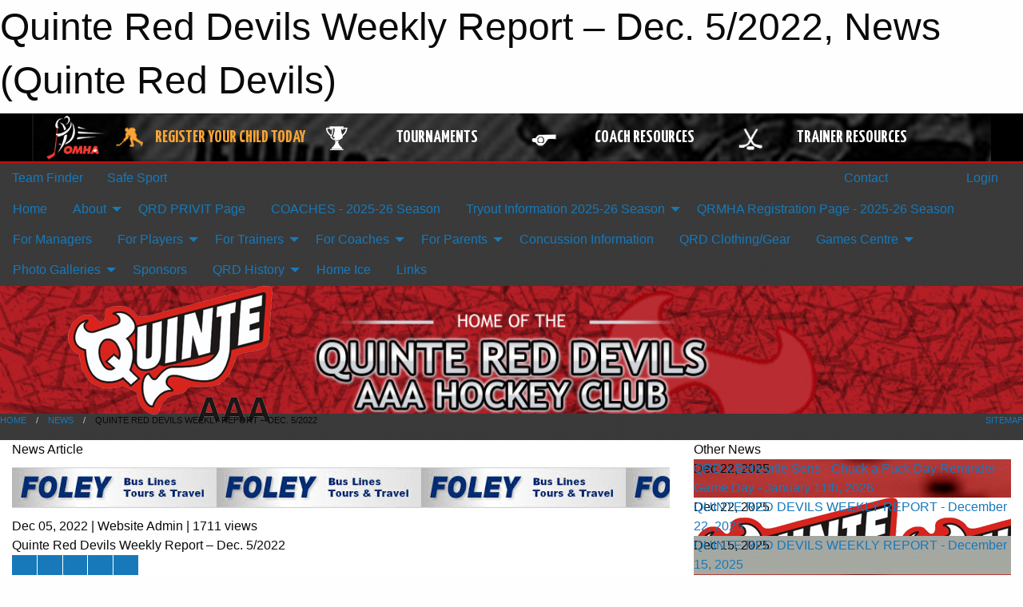

--- FILE ---
content_type: text/html; charset=utf-8
request_url: https://quintedevils.com/Articles/5053/Quinte_Red_Devils_Weekly_Report_%E2%80%93_Dec_5_2022/
body_size: 17782
content:


<!DOCTYPE html>

<html class="no-js" lang="en">
<head><meta charset="utf-8" /><meta http-equiv="x-ua-compatible" content="ie=edge" /><meta name="viewport" content="width=device-width, initial-scale=1.0" /><link rel="preconnect" href="https://cdnjs.cloudflare.com" /><link rel="dns-prefetch" href="https://cdnjs.cloudflare.com" /><link rel="preconnect" href="https://fonts.gstatic.com" /><link rel="dns-prefetch" href="https://fonts.gstatic.com" /><title>
	News > Quinte Red Devils Weekly Report – Dec. 5/2022 (Quinte Red Devils)
</title><link rel="stylesheet" href="https://fonts.googleapis.com/css2?family=Oswald&amp;family=Roboto&amp;family=Passion+One:wght@700&amp;display=swap" />

    <!-- Compressed CSS -->
    <link rel="stylesheet" href="https://cdnjs.cloudflare.com/ajax/libs/foundation/6.7.5/css/foundation.min.css" /><link rel="stylesheet" href="https://cdnjs.cloudflare.com/ajax/libs/motion-ui/2.0.3/motion-ui.css" />

    <!--load all styles -->
    
  <meta name="keywords" content="Sportsheadz,Sports,Website,Minor,Premium,Scheduling" /><meta name="description" content="quintedevils.com powered by MBSportsWeb" />
    <meta property="og:title" content="Quinte Red Devils Weekly Report – Dec. 5/2022" />
    <meta property="og:type" content="article" />
    <meta property="og:site_name" content="quintedevils.com" />
    <meta property="og:image" content="https://quintedevils.com/public/images/common/galleries/2190/foley_bus_lines.jpg" />
    <meta property="og:image:width" content="300" />
    <meta property="og:image:height" content="300" />
    <meta property="og:description" content="Here is the weekly report for the week ending Sunday Dec 4...
" />
    <meta property="og:url" content="https://quintedevils.com/Articles/5053/Quinte_Red_Devils_Weekly_Report_–_Dec_5_2022/" />




<link rel="stylesheet" href="/assets/responsive/css/networks/omha.min.css">
<link href='//fonts.googleapis.com/css?family=Yanone+Kaffeesatz:700|Open+Sans:800italic' rel='stylesheet' type='text/css'>

<style type="text/css" media="print">
    #omha_banner {
        display: none;
    }
</style>

<style type="text/css">
 body { --D-color-rgb-primary: 0,0,0; --D-color-rgb-secondary: 153,153,153; --D-color-rgb-link: 0,0,0; --D-color-rgb-link-hover: 153,153,153; --D-color-rgb-content-link: 0,0,0; --D-color-rgb-content-link-hover: 153,153,153 }  body { --D-fonts-main: 'Roboto', sans-serif }  body { --D-fonts-headings: 'Oswald', sans-serif }  body { --D-fonts-bold: 'Passion One', cursive }  body { --D-wrapper-max-width: 1200px } @media screen and (min-width: 40em) {  .sitecontainer { background-color: rgba(51,51,51,1.0); background-image: url('/domains/quintedevils.com/bg_content.png') } }  .sitecontainer main .wrapper { background-color: rgba(255,255,255,1); }  .bottom-drawer .content { background-color: rgba(255,255,255,1); } #wid7 .row-masthead { background-image: url('/domains/quintedevils.com/bg_header.png'); background-repeat: no-repeat; background-size: cover; height: 160px }
</style>
<link href="/Domains/quintedevils.com/favicon.ico" rel="shortcut icon" /><link href="/assets/responsive/css/public.min.css?v=2025.07.27" type="text/css" rel="stylesheet" media="screen" /><link href="/Utils/Styles.aspx?Mode=Responsive&amp;Version=2024.04.15.20.00.00" type="text/css" rel="stylesheet" media="screen" /><script>var clicky_site_ids = clicky_site_ids || []; clicky_site_ids.push(100853804); var clicky_custom = {};</script>
<script async src="//static.getclicky.com/js"></script>
<script async src="//static.getclicky.com/inc/javascript/video/youtube.js"></script>
</head>
<body>
    
    
  <h1 class="hidden">Quinte Red Devils Weekly Report – Dec. 5/2022, News (Quinte Red Devils)</h1>

    <form method="post" action="/Articles/5053/Quinte_Red_Devils_Weekly_Report_%E2%80%93_Dec_5_2022/" id="frmMain">
<div class="aspNetHidden">
<input type="hidden" name="tlrk_ssm_TSSM" id="tlrk_ssm_TSSM" value="" />
<input type="hidden" name="tlrk_sm_TSM" id="tlrk_sm_TSM" value="" />
<input type="hidden" name="__EVENTTARGET" id="__EVENTTARGET" value="" />
<input type="hidden" name="__EVENTARGUMENT" id="__EVENTARGUMENT" value="" />
<input type="hidden" name="__VIEWSTATE" id="__VIEWSTATE" value="kcrUGh+lI7+DKdAoi6ONoGbpN8XuVUAquW6vILjLQgl9wIMPk9SJufNB9GFLUMsLU0tgC+BtMw8vk/9fB6jyMTWtQMLdLopi5uQwiTP6669VXeDcHdclk6A7xYNPsBoHhuuI6l052Vhb/e87lZ6moWLoDXNzjDopbzXY/ZQ3r/RW76LevYp2mo7SvNbsUjcMNDmFTvTqnX9NJ7wKVuAvqY3ri5OJYBRvW8Bq6/[base64]/oqAa/K90rQpeXSox/0ycaWoRn+jGGUb6SKhxa/DHGmiW0nJEbmLYeAsSwLe/Y6pMC8js5ULWnpvHzVWGsn4QQRy2d5UMIyFQBMHbRbYF/SqsuIku37Fs1VlvAGhhJkuA==" />
</div>

<script type="text/javascript">
//<![CDATA[
var theForm = document.forms['frmMain'];
if (!theForm) {
    theForm = document.frmMain;
}
function __doPostBack(eventTarget, eventArgument) {
    if (!theForm.onsubmit || (theForm.onsubmit() != false)) {
        theForm.__EVENTTARGET.value = eventTarget;
        theForm.__EVENTARGUMENT.value = eventArgument;
        theForm.submit();
    }
}
//]]>
</script>


<script src="/WebResource.axd?d=pynGkmcFUV13He1Qd6_TZBUwm94pXZCwfhAL14Yftj3QrLY3Le11KoD_M2KckzVkwXtyEf3S8hvOv1xOV6XBvA2&amp;t=638901397900000000" type="text/javascript"></script>


<script src="https://ajax.aspnetcdn.com/ajax/4.5.2/1/MicrosoftAjax.js" type="text/javascript"></script>
<script src="https://ajax.aspnetcdn.com/ajax/4.5.2/1/MicrosoftAjaxWebForms.js" type="text/javascript"></script>
<script src="/assets/core/js/web/web.min.js?v=2025.07.27" type="text/javascript"></script>
<script src="https://d2i2wahzwrm1n5.cloudfront.net/ajaxz/2025.2.609/Common/Core.js" type="text/javascript"></script>
<script src="https://d2i2wahzwrm1n5.cloudfront.net/ajaxz/2025.2.609/Ajax/Ajax.js" type="text/javascript"></script>
<div class="aspNetHidden">

	<input type="hidden" name="__VIEWSTATEGENERATOR" id="__VIEWSTATEGENERATOR" value="CA0B0334" />
	<input type="hidden" name="__EVENTVALIDATION" id="__EVENTVALIDATION" value="4jO44a4q2b9H8wH8TX83BLRFDXUP0zzSp9ylACyOImY3FRQBS5AODfFtLp2QzqopQD3MqTAQqOdQhhd4vuHiq/XDPIaG/Bf82zkLtRKhJO1bXOT3l2Y4Zdtcsu1Ix3XC" />
</div>
        <script type="text/javascript">
//<![CDATA[
Sys.WebForms.PageRequestManager._initialize('ctl00$tlrk_sm', 'frmMain', ['tctl00$tlrk_ramSU','tlrk_ramSU'], [], [], 90, 'ctl00');
//]]>
</script>

        <!-- 2025.2.609.462 --><div id="tlrk_ramSU">
	<span id="tlrk_ram" style="display:none;"></span>
</div>
        




<div id="omha_banner" style="position:relative; z-index: 1000;">
    <div class="grid-container">
        <div class="grid-x align-middle">
            <div class="cell shrink">
                <a href="http://www.omha.net/" target="_blank" title="Link to OMHA Website" rel="noopener">
                    <img src="//mbswcdn.com/img/omha/network_omha_logo.png" class="omha-logo" alt="OMHA Logo" />
                </a>
            </div>
            <div class="cell auto text-center hide-for-large">
                <button class="dropdown button hollow secondary" style="margin: 0;" type="button" data-open="omha_network_modal">OMHA Digital Network</button>
            </div>
            <div class="cell auto show-for-large">
                <div class="grid-x align-middle align-justify omha-links">
                    <div class="cell auto omha-hover omha-link text-center"><a class="" href="/Register/" target="" rel="noopener" title="Register Your Child Today"><div class="grid-x align-middle"><div class="cell shrink icon"><img src="https://omhaoffice.com/public/images/common/pages/NetworkBanner/hockey_player_yellow.png" alt="Icon for Register Your Child Today" /></div><div class="cell auto text-center"><span style="color: #F9A435;">Register Your Child Today</span></div></div></a></div><div class="cell auto omha-hover omha-link text-center"><a class="" href="https://www.omha.net/findatournament?utm_source=OMHA_Network&utm_medium=rss&utm_campaign=Tournaments" target="_blank" rel="noopener" title="Tournaments"><div class="grid-x align-middle"><div class="cell shrink icon"><img src="https://omhaoffice.com/public/images/common/pages/NetworkBanner/network_tournaments.png" alt="Icon for Tournaments" /></div><div class="cell auto text-center">Tournaments</div></div></a></div><div class="cell auto omha-hover omha-link text-center"><a class="" href="https://www.omha.net/coach?utm_source=OMHA_Network&utm_medium=rss&utm_campaign=Coaches" target="_blank" rel="noopener" title="Coach Resources"><div class="grid-x align-middle"><div class="cell shrink icon"><img src="https://omhaoffice.com/public/images/common/pages/NetworkBanner/network_coach_resources.png" alt="Icon for Coach Resources" /></div><div class="cell auto text-center">Coach Resources</div></div></a></div><div class="cell auto omha-hover omha-link text-center"><a class="" href="https://www.omha.net/trainer?utm_source=OMHA_Network&utm_medium=rss&utm_campaign=Trainers" target="_blank" rel="noopener" title="Trainer Resources"><div class="grid-x align-middle"><div class="cell shrink icon"><img src="https://omhaoffice.com/public/images/common/pages/NetworkBanner/network_clinics.png" alt="Icon for Trainer Resources" /></div><div class="cell auto text-center">Trainer Resources</div></div></a></div>
                </div>
            </div>
            <div class="cell shrink">
                <div class="grid-x small-up-4 large-up-2 text-center social-icons">
                    <div class="cell shrink"><a href="https://www.facebook.com/OntarioMinorHockey" target="_blank" rel="noopener"><i class="fab fa-facebook-square" title="OMHA Facebook Page"></i></a></div>
                    <div class="cell shrink"><a href="https://x.com/HometownHockey" target="_blank" rel="noopener"><i class="fab fa-square-x-twitter" title="OMHA X Account"></i></a></div>
                    <div class="cell shrink"><a href="https://www.youtube.com/user/OntarioMinorHockey" target="_blank" rel="noopener"><i class="fab fa-youtube-square" title="OMHA YouTube Channel"></i></a></div>
                    <div class="cell shrink"><a href="https://instagram.com/ontariominorhockey" target="_blank" rel="noopener"><i class="fab fa-instagram-square" title="OMHA Instagram Page"></i></a></div>
                </div>
            </div>
        </div>
    </div>
    <div class="large reveal" id="omha_network_modal" data-reveal data-v-offset="0">
        <h3 class="h3">
            <img src="//mbswcdn.com/img/omha/network_omha_logo.png" class="omha-logo" alt="OMHA Logo" />
            OMHA Digital Network
        </h3>
        <div class="stacked-for-small button-group hollow secondary expanded"><a class=" button modal-link" href="/Register/" target="" rel="noopener" title="Register Your Child Today"><img src="https://omhaoffice.com/public/images/common/pages/NetworkBanner/hockey_player_yellow.png" alt="Icon for Register Your Child Today" /><span style="color: #F9A435;">Register Your Child Today</span></a><a class=" button modal-link" href="https://www.omha.net/findatournament?utm_source=OMHA_Network&utm_medium=rss&utm_campaign=Tournaments" target="_blank" rel="noopener" title="Tournaments"><img src="https://omhaoffice.com/public/images/common/pages/NetworkBanner/network_tournaments.png" alt="Icon for Tournaments" />Tournaments</a><a class=" button modal-link" href="https://www.omha.net/coach?utm_source=OMHA_Network&utm_medium=rss&utm_campaign=Coaches" target="_blank" rel="noopener" title="Coach Resources"><img src="https://omhaoffice.com/public/images/common/pages/NetworkBanner/network_coach_resources.png" alt="Icon for Coach Resources" />Coach Resources</a><a class=" button modal-link" href="https://www.omha.net/trainer?utm_source=OMHA_Network&utm_medium=rss&utm_campaign=Trainers" target="_blank" rel="noopener" title="Trainer Resources"><img src="https://omhaoffice.com/public/images/common/pages/NetworkBanner/network_clinics.png" alt="Icon for Trainer Resources" />Trainer Resources</a></div>
        <button class="close-button" data-close aria-label="Close modal" type="button">
            <span aria-hidden="true">&times;</span>
        </button>
    </div>
</div>





        
  <div class="sitecontainer"><div id="row4" class="row-outer  not-editable"><div class="row-inner"><div id="wid5"><div class="outer-top-bar"><div class="wrapper row-top-bar"><div class="grid-x grid-padding-x align-middle"><div class="cell shrink show-for-small-only"><div class="cell small-6" data-responsive-toggle="top_bar_links" data-hide-for="medium"><button title="Toggle Top Bar Links" class="menu-icon" type="button" data-toggle></button></div></div><div class="cell shrink"><a href="/Seasons/Current/">Team Finder</a></div><div class="cell shrink"><a href="/SafeSport/">Safe Sport</a></div><div class="cell shrink"><div class="grid-x grid-margin-x"><div class="cell auto"><a href="https://www.twitter.com/QuinteRedDevil" target="_blank" rel="noopener"><i class="fab fa-x-twitter" title="Twitter"></i></a></div></div></div><div class="cell auto show-for-medium"><ul class="menu align-right"><li><a href="/Contact/"><i class="fas fa-address-book" title="Contacts"></i>&nbsp;Contact</a></li><li><a href="/Search/"><i class="fas fa-search" title="Search"></i><span class="hide-for-medium">&nbsp;Search</span></a></li></ul></div><div class="cell auto medium-shrink text-right"><ul class="dropdown menu align-right" data-dropdown-menu><li><a href="/Account/Login/?ReturnUrl=%2fArticles%2f5053%2fQuinte_Red_Devils_Weekly_Report_%25E2%2580%2593_Dec_5_2022%2f" rel="nofollow"><i class="fas fa-sign-in-alt"></i>&nbsp;Login</a></li></ul></div></div><div id="top_bar_links" class="hide-for-medium" style="display:none;"><ul class="vertical menu"><li><a href="/Contact/"><i class="fas fa-address-book" title="Contacts"></i>&nbsp;Contact</a></li><li><a href="/Search/"><i class="fas fa-search" title="Search"></i><span class="hide-for-medium">&nbsp;Search</span></a></li></ul></div></div></div>
</div></div></div><header id="header" class="hide-for-print"><div id="row10" class="row-outer  not-editable"><div class="row-inner wrapper"><div id="wid11">
</div></div></div><div id="row6" class="row-outer  not-editable"><div class="row-inner wrapper"><div id="wid8">
        <div class="cMain_ctl14-row-menu row-menu org-menu">
            
            <div class="grid-x align-middle">
                
                <nav class="cell auto">
                    <div class="title-bar" data-responsive-toggle="cMain_ctl14_menu" data-hide-for="large">
                        <div class="title-bar-left">
                            
                            <ul class="horizontal menu">
                                
                                <li><a href="/">Home</a></li>
                                
                                <li><a href="/Seasons/Current/">Team Finder</a></li>
                                
                            </ul>
                            
                        </div>
                        <div class="title-bar-right">
                            <div class="title-bar-title" data-toggle="cMain_ctl14_menu">Organization Menu&nbsp;<i class="fas fa-bars"></i></div>
                        </div>
                    </div>
                    <ul id="cMain_ctl14_menu" style="display: none;" class="vertical large-horizontal menu " data-responsive-menu="drilldown large-dropdown" data-back-button='<li class="js-drilldown-back"><a class="sh-menu-back"></a></li>'>
                        <li class="hover-nonfunction"><a href="/">Home</a></li><li class="hover-nonfunction"><a>About</a><ul class="menu vertical nested"><li class="hover-nonfunction"><a href="/Pages/1042/Mission_and_Vision/">Mission &amp; Vision</a></li><li class="hover-nonfunction"><a href="/Staff/1043/">Board of Directors &amp; Staff</a></li><li class="hover-nonfunction"><a href="/Contact/1045/">Contact Us</a></li><li class="hover-nonfunction"><a href="/Pages/1278/Important_Documents/">Important Documents</a></li><li class="hover-nonfunction"><a href="/Pages/1154/QRMHA_Constitution/">QRMHA Constitution</a></li><li class="hover-nonfunction"><a href="/Pages/3313/QRMHA_Rules_and_Regulations/">QRMHA Rules and Regulations</a></li><li class="hover-nonfunction"><a href="/Pages/5413/QRMHA_Complaint_Form_/">QRMHA Complaint Form </a></li><li class="hover-nonfunction"><a href="/Pages/6265/Meeting_Minutes/">Meeting Minutes</a></li></ul></li><li class="hover-nonfunction"><a href="/Pages/5240/QRD_PRIVIT_Page/">QRD PRIVIT Page</a></li><li class="hover-nonfunction"><a href="/Pages/6107/COACHES_-_2025-26_Season/">COACHES - 2025-26 Season</a></li><li class="hover-nonfunction"><a>Tryout Information 2025-26 Season</a><ul class="menu vertical nested"><li class="hover-nonfunction"><a href="/Pages/6108/Tryout_Information_2025-26_Season/">Tryout Information 2025-26 Season</a></li><li class="hover-nonfunction"><a href="/Pages/6236/Tryout_Registration_Page_-_2025-26_Season/">Tryout Registration Page - 2025-26 Season</a></li><li class="hover-nonfunction"><a href="/Pages/6196/Prep_Skate_Schedule/">Prep Skate Schedule</a></li><li class="hover-nonfunction"><a href="/Pages/6231/Prep_Skate_Registration_2025-26/">Prep Skate Registration 2025-26</a></li><li class="hover-nonfunction"><a href="/Pages/6133/Tryout_Schedule/">Tryout Schedule</a></li></ul></li><li class="hover-nonfunction"><a href="/Pages/6239/QRMHA_Registration_Page_-_2025-26_Season/">QRMHA Registration Page - 2025-26 Season</a></li><li class="hover-nonfunction"><a href="/Pages/4337/For_Managers/">For Managers</a></li><li class="hover-nonfunction"><a>For Players</a><ul class="menu vertical nested"><li class="hover-nonfunction"><a href="/Pages/1741/For_Players/">For Players</a></li><li class="hover-nonfunction"><a href="/Pages/3919/Mental_Health_Resources/">Mental Health Resources</a></li><li class="hover-nonfunction"><a href="/Pages/1272/Skill_Development/">Skill Development</a></li></ul></li><li class="hover-nonfunction"><a>For Trainers</a><ul class="menu vertical nested"><li class="hover-nonfunction"><a href="/Pages/2007/For_Trainers/">For Trainers</a></li><li class="hover-nonfunction"><a href="/Pages/2183/Trainer_Forms/">Trainer Forms</a></li></ul></li><li class="hover-nonfunction"><a>For Coaches</a><ul class="menu vertical nested"><li class="hover-nonfunction"><a href="/Pages/2738/For_Coaches/">For Coaches</a></li><li class="hover-nonfunction"><a href="/Pages/4265/Coaches_-_2025-26_Season_/">Coaches - 2025-26 Season </a></li><li class="hover-nonfunction"><a href="/Pages/5537/Coach_Qualification_Requirements_2024-25/">Coach Qualification Requirements 2024-25</a></li></ul></li><li class="hover-nonfunction"><a>For Parents </a><ul class="menu vertical nested"><li class="hover-nonfunction"><a href="/Pages/5239/For_Parents_/">For Parents </a></li><li class="hover-nonfunction"><a href="/Pages/2832/Lessons_From_Behind_the_Glass_-_Allyson_Tufts/">Lessons From Behind the Glass - Allyson Tufts</a></li></ul></li><li class="hover-nonfunction"><a href="/Pages/1742/Concussion_Information/">Concussion Information</a></li><li class="hover-nonfunction"><a href="/Pages/3055/QRD_Clothing_Gear/">QRD Clothing/Gear</a></li><li class="hover-nonfunction"><a>Games Centre</a><ul class="menu vertical nested"><li class="hover-nonfunction"><a href="/Schedule/">Schedule &amp; Results</a></li><li class="hover-nonfunction"><a href="/Calendar/">Organization Calendar</a></li></ul></li><li class="hover-nonfunction"><a>Photo Galleries</a><ul class="menu vertical nested"><li class="hover-nonfunction"><a href="/Galleries/4601/2022_OMHA_Championships_/"><i class="fa fa-images"></i>2022 OMHA Championships </a></li><li class="hover-nonfunction"><a href="/Galleries/5017/Website_Graphics_2022-23/"><i class="fa fa-images"></i>Website Graphics 2022-23</a></li></ul></li><li class="hover-nonfunction"><a href="/Pages/1253/Sponsors/">Sponsors</a></li><li class="hover-nonfunction"><a>QRD History</a><ul class="menu vertical nested"><li class="hover-nonfunction"><a href="/Pages/1156/QRD_History/">QRD History</a></li><li class="hover-nonfunction"><a href="/Pages/1198/QRD_Awards/">QRD Awards</a></li><li class="hover-nonfunction"><a href="/Pages/1158/Champions/">Champions</a></li><li class="hover-nonfunction"><a href="/Pages/1157/QRD_Alumni/">QRD Alumni</a></li><li class="hover-nonfunction"><a href="/Pages/1732/OHL_Draft_History/">OHL Draft History</a></li><li class="hover-nonfunction"><a href="/Pages/1160/Stanley_Cup_Champions/">Stanley Cup Champions</a></li></ul></li><li class="hover-nonfunction"><a href="/Pages/4010/Home_Ice/">Home Ice</a></li><li class="hover-nonfunction"><a href="/Links/">Links</a></li>
                    </ul>
                </nav>
            </div>
            
        </div>
        </div><div id="wid7"><div class="cMain_ctl17-row-masthead row-masthead"><div class="grid-x align-middle text-center"><div class="cell small-4"><a href="/"><img class="contained-image" src="/domains/quintedevils.com/logo.png" alt="Main Logo" /></a></div><div class="cell small-8 font-boxy"><div class="org"><span></span></div></div></div></div>
</div><div id="wid9"></div></div></div><div id="row12" class="row-outer  not-editable"><div class="row-inner wrapper"><div id="wid13">
<div class="cMain_ctl25-row-breadcrumb row-breadcrumb">
    <div class="grid-x"><div class="cell auto"><nav aria-label="You are here:" role="navigation"><ul class="breadcrumbs"><li><a href="/" title="Main Home Page">Home</a></li><li><a href="/Articles/" title="List of News">News</a></li><li>Quinte Red Devils Weekly Report – Dec. 5/2022</li></ul></nav></div><div class="cell shrink"><ul class="breadcrumbs"><li><a href="/Sitemap/" title="Go to the sitemap page for this website"><i class="fas fa-sitemap"></i><span class="show-for-large">&nbsp;Sitemap</span></a></li></ul></div></div>
</div>
</div></div></div></header><main id="main"><div class="wrapper"><div id="row17" class="row-outer"><div class="row-inner"><div id="wid18"></div></div></div><div id="row21" class="row-outer"><div class="row-inner"><div id="wid22"></div></div></div><div id="row1" class="row-outer"><div class="row-inner"><div class="grid-x grid-padding-x"><div id="row1col2" class="cell small-12 medium-12 large-12 "><div id="wid3">
<div class="cMain_ctl44-outer widget">
    <div class="grid-x grid-padding-x"><div class="cell large-8"><div class="heading-4-wrapper"><div class="heading-4"><span class="pre"></span><span class="text">News Article</span><span class="suf"></span></div></div><div class="article-full content-block"><div class="article-image" style="background-image: url('/public/images/common/galleries/2190/foley_bus_lines.jpg')"><div><img src="/public/images/common/galleries/2190/foley_bus_lines.jpg" alt="News Article Image" /></div></div><div class="article-contents"><div class="article-context">Dec 05, 2022 | Website Admin | 1711 views</div><div class="article-title">Quinte Red Devils Weekly Report – Dec. 5/2022</div><div class="social-sharing button-group"><a class="button bg-twitter" href="https://twitter.com/share?text=Quinte+Red+Devils+Weekly+Report+%e2%80%93+Dec.+5%2f2022&amp;url=https://quintedevils.com/Articles/5053/Quinte_Red_Devils_Weekly_Report_–_Dec_5_2022/" target="_blank" aria-label="Share story on Twitter"><i class="fab fa-x-twitter"></i></a><a class="button bg-facebook" href="https://www.facebook.com/sharer.php?u=https://quintedevils.com/Articles/5053/Quinte_Red_Devils_Weekly_Report_–_Dec_5_2022/&amp;p[title]=Quinte+Red+Devils+Weekly+Report+%e2%80%93+Dec.+5%2f2022" target="_blank" aria-label="Share story on Facebook"><i class="fab fa-facebook"></i></a><a class="button bg-email" href="/cdn-cgi/l/email-protection#8ab5e8e5eef3b7e2fefefaf9b0a5a5fbffe3e4feefeeeffce3e6f9a4e9e5e7a5cbf8fee3e9e6eff9a5bfbabfb9a5dbffe3e4feefd5d8efeed5ceeffce3e6f9d5ddefefe1e6f3d5d8effae5f8fed5680a19d5ceefe9d5bfd5b8bab8b8a5" target="_blank" aria-label="Email story"><i class="fa fa-envelope"></i></a><a class="button bg-pinterest" href="https://pinterest.com/pin/create/button/?url=https://quintedevils.com/Articles/5053/Quinte_Red_Devils_Weekly_Report_–_Dec_5_2022/&amp;media=https://quintedevils.com/public/images/common/galleries/2190/foley_bus_lines.jpg&amp;description=Quinte+Red+Devils+Weekly+Report+%e2%80%93+Dec.+5%2f2022" target="_blank" aria-label="Pin story on Pinterest"><i class="fab fa-pinterest"></i></a><a class="button bg-linkedin" href="https://www.linkedin.com/sharing/share-offsite/?url=https://quintedevils.com/Articles/5053/Quinte_Red_Devils_Weekly_Report_–_Dec_5_2022/" target="_blank" aria-label="Share story on LinkedIn"><i class="fab fa-linkedin"></i></a></div><div class="article-details">Here is the weekly report for the week ending Sunday Dec 4...<br /><br /><p style="color: #000000; background-color: white; margin: 0cm; text-align: center;">&nbsp;</p>
<p style="color: #000000; margin-right: 0cm; margin-left: 0cm;"><span>Another successful weekend for the&nbsp;<strong>Foley Bus Lines U10 Red Devils</strong>&nbsp;with two exhibition wins on Saturday and a League play win on Sunday.</span></p>
<p style="color: #000000; margin-right: 0cm; margin-left: 0cm;"><span>Saturday, they faced off against the Mississauga Reps for two exhibition games at the QSWC. In the first game Quinte would come out on top by a score of 8-3. Red Devil goals were scored by Max Norton (2), Ethan Dowling (2), Evan Andrews (2), Cohen Reid and Noah Gilchrist. Assists in the game went to Reid (2), Gilchrist (2), Norton and Kash Nelson. Lily Groeneveld picked up the win in net. In game two Quinte skated to a 11-1 win. Evan Andrews led the way in the goal department for the Red Devils scoring six times. Other Quinte goal scorers were Graydon Tucker (2), Will Beebe, Ethan Dowling and Mac Brown. Picking up assists were Dowling (3), Cohen Reid, Noah Gilchrist and Andrews. Blake Laurin picked up the win between the pipes.</span></p>
<p style="color: #000000; margin-right: 0cm; margin-left: 0cm;"><span>On Sunday it was back to league play with a home game at the QSWC against Kingston. The game was a back-and-forth battle. Evan Andrews opened the scoring with three minutes left in the first period. Assists went to Will Beebe and Linden Ludolph. 30 seconds later Noah Gilchrist jammed a rebound in the net with Ethan Dowling picking up the assist. That was all the scoring in the first, making it 2-0 for Quinte. Three minutes into the second period Andrews would score again from Linden Ludolph. Kingston would score twice in the frame making the score 3-2 for the Red Devils after two periods. Malkin Courtney would score the third period&rsquo;s lone goal making the final 4-2 for Quinte. Lily Groeneveld had a great game in net and picked up the win. Evan Andrews was named player of the game.</span></p>
<p style="color: #000000; margin-right: 0cm; margin-left: 0cm;"><span>ON DECK: Thursday, the&nbsp;<strong>Foley Bus Lines U10s</strong>&nbsp;are at Home (RCAF) at 7pm vs Peterborough. Saturday, they are at home (Marmora) at 2pm vs Central Ontario and Sunday at home (Marmora) vs Oshawa at 12pm.</span></p>
<p style="color: #000000; margin: 0cm;"><span>-------&nbsp;</span></p>
<p style="color: #000000; margin: 0cm;"><strong><span>&nbsp;</span></strong></p>
<p style="color: #000000; margin: 0cm;"><strong><span>U16 Pita Pit Quinte Red Devils&nbsp;</span></strong><span>Go 1-1 at the U16 Showcase in Oakville</span></p>
<p style="color: #000000; margin: 0cm;"><span>&nbsp;</span></p>
<p style="color: #000000; margin: 0cm;"><span>The&nbsp;<strong>U16 Pita Pit Quinte Red Devils</strong>&nbsp;played in Oakville over the weekend where 23 teams from across the ETA AND SCTA played in front of hundreds of pro, junior and university scouts at Joshua&rsquo;s Creek Arenas. To start their weekend, the Red Devils came out strong and took a 2-1 win against the Barrie Colts. Reece Herman was in nets and goals were scored by Ben Sherwin and Owen Cassidy. Owen Cassidy was also awarded Player of the Game.&nbsp;</span></p>
<p style="color: #000000; margin: 0cm;"><span>On Sunday, the Red Devils played the North Central Predators. It was a close game from start to finish but Quinte fell short, 2-1. Liam Boyer played in nets and Ben Sherwin had Quinte&rsquo;s goal. Parker Fergusson was named Player of the Game.&nbsp;</span></p>
<p style="color: #000000; margin: 0cm;"><span>&nbsp;</span></p>
<p style="color: #000000; margin: 0cm;"><span>ON DECK: The&nbsp;<strong>U16 Pita Pit Quinte Red Devils</strong>&nbsp;travel to Waterloo to play in the Waterloo Gold Puck Tournament where they&rsquo;ll take on the Niagara North Stars, Hamilton Junior Bulldogs, Cambridge Hawks and the Sudbury Nickel Capitals. Good luck Red Devils!</span></p>
<p style="color: #000000; background-color: white; margin: 0cm;"><span>&nbsp;</span></p>
<p style="color: #000000; background-color: white; margin: 0cm;"><span>-------</span></p>
<p style="color: #000000; background-color: white; margin: 0cm;"><span>&nbsp;</span></p>
<p style="color: #000000; background-color: white; margin: 0cm;"><span>A Win and Two Losses for the&nbsp;<strong>U15 Free Flow Petroleum Devils</strong>&nbsp;this Week</span></p>
<p style="color: #000000; background-color: white; margin: 0cm;"><span>&nbsp;</span></p>
<p style="color: #000000; background-color: white; margin: 0cm;"><span>On Wednesday, the&nbsp;<strong>Free Flow Petroleum Devils</strong>&nbsp;hosted the Kingston Jr. Gaels at the CAA. Jack Foley opened scoring for the Devils in the first period, with Jacob Moore and Graydon Walst drawing assists. The second period would begin with the teams even at one each. Foley hit the net again in the second, assisted by Moore and L. Campbell, but three goals by the Gaels had the Devils in a deficit as the period ended. Foley (Moore) completed his hat trick in the third, but the Red Devils came out on the losing end of a 6-3 tilt, with Cohen Bedore taking the loss in net.&nbsp;</span></p>
<p style="color: #000000; background-color: white; margin: 0cm;"><span>&nbsp;</span></p>
<p style="color: #000000; background-color: white; margin: 0cm;"><span>Wednesday also marked the end of the U15&rsquo;s Movember Campaign, raising awareness and $1,610.00 for men&rsquo;s health!</span></p>
<p style="color: #000000; background-color: white; margin: 0cm;"><span>&nbsp;</span></p>
<p style="color: #000000; background-color: white; margin: 0cm;"><span>On Saturday, the U15s hosted the Peterborough Petes for a midday match. Both teams were held scoreless through the first in a fast-paced game. Early in the second frame, Kaden Koutroulides beat his defender for some open ice and found the back of the net, unassisted. In the final minutes of the second, Koutroulides, assisted by Liam Grant, would score again and the period would end with the Devils up by two. Jack Foley assisted by Ryan Kinghan and Kolby Craig widened Quinte&rsquo;s lead in the third. The Petes answered with two of their own but Matthew Airhart potted an empty netter from behind the Devils goal line to make the final 4-2. Otsirakatste played a solid game in net for the win.</span></p>
<p style="color: #000000; background-color: white; margin: 0cm;"><span>&nbsp;</span></p>
<p style="color: #000000; background-color: white; margin: 0cm;"><span>On Sunday, the Devils traveled to Barrie to face the Colts. The Devils fought hard during the first two periods of play, despite the Colts striking first. Jake Campbell opened scoring for the Devils in second, with Noah Lesser and Airhart drawing assists. J. Campbell again found the back of the net, assisted by Moore and Airhart and the period would end with the Devils behind by one. Foley (Airhart) found the back of the net in third, but the Colts seized control of the game and the match would end 7-3, with Brant taking the loss in net.</span></p>
<p style="color: #000000; background-color: white; margin: 0cm;"><span>&nbsp;</span></p>
<p style="color: #000000; background-color: white; margin: 0cm;"><span>ON DECK: The&nbsp;<strong>Free Flow Petroleum Devils</strong>&nbsp;travel to Toronto this weekend for the Vaughan Kings Classic tournament.</span></p>
<p style="color: #000000; background-color: white; margin: 0cm;"><span>&nbsp;</span></p>
<p style="color: #000000; background-color: white; margin: 0cm;"><span>------</span></p>
<p style="color: #000000; background-color: white; margin: 0cm;"><span>&nbsp;</span></p>
<p style="color: #000000; margin: 0cm;"><span style="background-color: white;">The&nbsp;<strong>Quinte U14 E360 Solutions</strong>&nbsp;<strong>Red Devils</strong>&nbsp;went 1 and 1 in two ETA league games this week.</span></p>
<p style="color: #000000; background-color: white; margin: 0cm;"><span>&nbsp;</span></p>
<p style="color: #000000; background-color: white; margin: 0cm;"><span>On Wednesday night, the U14s dominated most of the game but needed a powerplay goal from Blake Munnings off a beautiful set up from Ryan Foley to leave Kingston with a 1-0 win over the Junior Gaels. QRD outshot GK 35-15.&nbsp;Lily Reid picked up the shutout between the pipes. Devils of the Day were Chase Cybulskie and Wyatt Whalen.</span></p>
<p style="color: #000000; background-color: white; margin: 0cm;"><span>&nbsp;</span></p>
<p style="color: #000000; background-color: white; margin: 0cm;"><span>On Saturday, the U14s were dominated in a 4-1 loss to YSE. Wyatt Whalen scored the only goal with Ryan Foley picking up the assist. Lily Reid took the loss in goal.&nbsp;Devils of the Day were Whalen and Foley.&nbsp;</span></p>
<p style="color: #000000; background-color: white; margin: 0cm;"><span>&nbsp;</span></p>
<p style="color: #000000; background-color: white; margin: 0cm;"><span>ON DECK: The&nbsp;<strong>Quinte U14 E360 Solutions</strong>&nbsp;<strong>U14s</strong>&nbsp;head North this weekend to play NCP Saturday and the Barrie Colts on Sunday.&nbsp;</span></p>
<p style="color: #000000; background-color: white; margin: 0cm;"><span>&nbsp;</span></p>
<p style="color: #000000; background-color: white; margin: 0cm;"><span>------&nbsp;</span></p>
<p style="color: #000000; background-color: white; margin: 0cm;"><span>&nbsp;</span></p>
<p style="color: #000000; background-color: white; margin: 0cm;"><span>Regular Season Games and Tournament Action for the&nbsp;<strong>Gillespie&rsquo;s Tree Service Red Devils</strong></span></p>
<p style="color: #000000; background-color: white; margin: 0cm;"><span>&nbsp;</span></p>
<p style="color: #000000; margin: 0cm;"><span>On Wednesday Nov 30 the Kingston Jr Gaels rolled into the CAA arena to face the 12-2-1 Gillespie&rsquo;s Tree Service Quinte U13 Red Devils. The Red Devils got out to an early lead with goals from Liam Marion and Easton Thompson but this was&nbsp;soon erased as the Red Devils found themselves in penalty trouble. Kingston scored two Power play goals to tie it up. Quinte rallied back with two goals from Captain Lauchlan Whelan to lead the Red Devils to a 4-2 win. Assists went to Andrew Laurin, Coen Lowry and call-up Lawson Minifie. Ryerson Swan was solid in the pipes for the win. Quinte's next home game is in Marmora against the tough Peterborough Pete's on Tuesday night but first headed to Hamilton for the Hamilton Jr Bulldogs Tournament.</span></p>
<p style="color: #000000; margin: 0cm;"><span>&nbsp;</span></p>
<p style="color: #000000; margin: 0cm;"><span>On Friday the Red Devils battled Huron Perth in the Hamilton Jr Bulldogs Tournament. It was the first of two games that day. Nathan Ferris started in net and got the 5-1 win with a solid performance. Brechyn Aird, Lauchlan Whelan, Joey Seguin, Coen Lowry and Ewan Dahle scored for the Red Devils. Jax Martin, Easton Thompson, Trent Clow, Drew Wright added assists in a strong-played game by the Red Devils.&nbsp;<br />
<br />
</span></p>
<p style="color: #000000; margin: 0cm;"><span>That night, Quinte faced the hometown Bulldogs and were just too much for the Bulldogs. Lauchlan Whelan scored 3 for the Red Devils as Ewan Dahle, Coen Lowry, Jax Martin and Trent Clow added singles for a 7-3 win. Ryerson Swan was solid in net. Spencer Harold, Andrew Laurin 3, Jax Martin, Liam Marion and Joey Seguin added assists.&nbsp;<br />
<br />
</span></p>
<p style="color: #000000; margin: 0cm;"><span>On Saturday with two more games on the docket, Quinte faced Waterloo in the morning. Captain Trent Clow had the hot hand and scored 3 for the natural hat trick as the Red Devils won 5-2. Ryder Hooey scored his first off the season from the point and Coen Lowry added the other goal. Nathan Ferris got the win and Easton Thompson, Ewan Dahle, Andrew Laurin 2 and Liam Marion added assists.&nbsp;<br />
<br />
</span></p>
<p style="color: #000000; margin: 0cm;"><span>That night Quinte faced the farthest team to the west in Ontario the Windsor Jr Spitfires. Ryerson Swan got the start and was solid in the pipes as Quinte won their fourth in a row 5-2. Lauchlan Whelan had 2 goals, Ewan Dahle, Trent Clow and Brechyn Aird scored off the rush with a rocket in the top shelf. Easton Thompson 2, Andrew Laurin, Jax Martin, Joey Seguin, Spencer Harold and Ryder Hooey added assists.&nbsp;<br />
<br />
</span></p>
<p style="color: #000000; margin: 0cm;"><span>On Sunday morning Quinte faced Kingston for the second time in 5 days but came up short losing 3-2 in the semis. Unfortunately, it wasn't the result they wanted.<br />
<br />
ON DECK: The Quinte Gillespie Tree Service U13s are back home Tuesday in Marmora against the rival Peterborough Petes @ 7pm in Marmora.&nbsp; Thursday night they battle the Central Ontario Wolves @ 6pm in Baltimore and then we see the North Central Predators Saturday @ 12:30 in Baltimore as well.</span></p>
<p style="color: #000000; background-color: white; margin: 0cm;"><span>&nbsp;</span></p>
<p style="color: #000000; background-color: white; margin: 0cm;"><span>-------</span></p>
<p style="color: #000000; background-color: white; margin: 0cm;"><span>&nbsp;</span></p>
<p style="color: #000000; margin: 0cm;"><span>The&nbsp;<strong>Bonn Law QRD U12 Team</strong>&nbsp;kicked off the holiday season with a couple of wins and a team turkey dinner this past weekend.</span></p>
<p style="color: #000000; margin: 0cm;"><span>&nbsp;</span></p>
<p style="color: #000000; margin: 0cm;"><span>On Friday, the Red Devils travelled to Bolton, to play two exhibition games against the talented Elgin Middlesex Canucks. The Canucks came out flying in game #1 and carried a 1-0 lead into the second period. Matt Travers went to work, closing the door between the pipes, and the QRD offence kicked in, scoring 5 unanswered goals in the final two periods for a 5-1 win. Miller Nicholson scored a pair of goals to get his team on the board, before Noah Hughes, Shea Teather and Brody Grant all added singles. Chipping in with assists was Mason Whalen (3), Holden Goulah, James Gullage, Edmund Dowling, Bryce MaRae and Noah Hughes.</span></p>
<p style="color: #000000; margin: 0cm;"><span>In the second game of the day, The Red Devils fell behind three times in the game and were down 5-4 heading into the 3<sup>rd</sup>&nbsp;period. The Red Devils were able to stick to their game, and kept their foot on the gas, scoring 3 unanswered goals in the third period, to win the game 8-5. Miller Nicholson led the way with a hat trick in the game. Brody Grant and Shea Teather each added a pair of goals, and Noah Hughes added a single. Assisting on the goals; Thomas Marsden (2), James Gullage (2), Mason Whalen, Jaxson Plummer, Austin Pettey, Mason Whalen, and Noah Hughes. Dax Sage was solid in net for the win.&nbsp;</span></p>
<p style="color: #000000; margin: 0cm;"><span>&nbsp;</span></p>
<p style="color: #000000; margin: 0cm;"><span>The Red Devils enjoyed a rare quiet weekend, which included practice Saturday, followed by their team Christmas celebration. The boys enjoyed a much-deserved rest, as they gear up for the busiest part of their season, with 9 games scheduled between now and The Christmas Break.&nbsp;</span></p>
<p style="color: #000000; margin: 0cm;"><span>&nbsp;</span></p>
<p style="color: #000000; margin: 0cm;"><span>ON DECK: Thursday 6:00 pm @ Colborne vs Whitby. Double Header Saturday @ Belleville 12:30 vs Barrie &amp; 7:00 pm Vs Oshawa.&nbsp;</span></p>
<p style="color: #000000; margin: 0cm;"><span>&nbsp;</span></p>
<p style="color: #000000; background-color: white; margin: 0cm;"><span>------</span></p>
<p style="color: #000000; background-color: white; margin: 0cm;"><span>&nbsp;</span></p>
<p style="color: #000000; background-color: white; margin: 0cm;"><span>Seven Games and Six Wins for the&nbsp;<strong>U11 Madison Excavating Red Devils</strong>&nbsp;this Week</span></p>
<p style="color: #000000; background-color: white; margin: 0cm;"><span>&nbsp;&nbsp;</span></p>
<p style="color: #000000; background-color: white; margin: 0cm;"><span>While the game against the Peterborough Petes might have been delayed by ten days due to an interruption from Mother Nature, that only fuelled the&nbsp;<strong>Madison Excavating Quinte Red Devils U11s</strong>&nbsp;to put forth an even more determined effort during the rescheduled game. QRD hosted the Petes in Madoc this past Tuesday and did not disappoint. Coulter Watson would make his mark with under five minutes left in the first period, scoring the first goal of the game, and what would end up being the game-winner. Minutes later, Everett Brown would add an insurance marker, allowing the Devils to end the first period with a two-goal lead. The second period played out in a similar fashion, with QRD scoring two more consecutive goals. Max Bucknell found the back of the net first, followed shortly after with a tally from Cooper Plumley. Spirits and energy were high as QRD would begin the third period with a four-goal lead. Not even two minutes in, and Plumley was at it again, scoring his second goal of the game and the fifth for QRD. When the final buzzer sounded, the QRD fans went wild, excited by the 5-0 victory. Between the pipes, Hayden Tripp earned his second shutout of the season.</span></p>
<p style="color: #000000; background-color: white; margin: 0cm;"><span>&nbsp;</span></p>
<p style="color: #000000; background-color: white; margin: 0cm;"><strong><span>Hamilton Jr. Bulldogs 30th Annual Hockey Classic Tournament Recap: December 2nd-4th</span></strong></p>
<p style="color: #000000; background-color: white; margin: 0cm;"><strong><span>The Madison Excavating QRD U11s</span></strong><span>&nbsp;had a busy and highly successful weekend, as they travelled to Hamilton and competed in their third tournament of the 2022-2023 season. The QRD U11s finished with a 5-1-0 record after round robin play. The boys had five wins under their belts after the quarter-final game, but unfortunately lost in the semi-final game to the London Jr. Knights. The game was extremely close, and the boys should be extremely proud of their efforts throughout the entire weekend.</span></p>
<p style="color: #000000; background-color: white; margin: 0cm;"><strong><span>Friday, December 2nd: Game 1</span></strong></p>
<p style="color: #000000; background-color: white; margin: 0cm;"><strong><span>The Madison Excavating QRD U11s</span></strong><span>&nbsp;started off strong with a win against the Clarington Toros to begin the tournament. The first period nearly finished without a goal from either side. With just two seconds left, Blake McManus would change that, burying the puck in the back of Clarington&rsquo;s net with the game-winning goal. Period two would see fierce competition from both teams, but neither side would score. QRD altered that narrative with a second goal in the third period from Cooper Plumley. In net, Ben Larmer successfully earned his second shutout of the season.</span></p>
<p style="color: #000000; background-color: white; margin: 0cm;"><strong><span>Friday, December 2nd: Game 2</span></strong></p>
<p style="color: #000000; background-color: white; margin: 0cm;"><span>Later that evening, QRD would take on the Gloucester Rangers. Regardless of the late-night game, QRD was ready to bring it. At the end of period one, QRD was in the lead with the lone goal from Dylan Chalk. The Rangers managed to tie it up briefly in the second period, however, QRD rallied minutes later with the game-winning goal from Reed Kavanagh. It was downhill from there for the Rangers. The final three minutes of the period would see Cooper Plumley score two goals. He then opened the scoring in the third period too, with a hat trick. QRD was sitting pretty with their four-goal lead. Then, with only two minutes and ten seconds left in the game, Blake Sills would blast a puck past Gloucester&rsquo;s goalie, scoring the sixth goal for QRD. The game ended in a 6-1 victory for QRD, the team&rsquo;s second win that day. Between the pipes, Hayden Tripp helped to secure the win.&nbsp;</span></p>
<p style="color: #000000; background-color: white; margin: 0cm;"><strong><span>Saturday, December 3rd: Game 1</span></strong></p>
<p style="color: #000000; background-color: white; margin: 0cm;"><span>Late Saturday afternoon, QRD would go head-to-head with the Credit River Capitals. The first period was coming to a close when Kade Osterhout scored, not one, but two back-to-back goals, allowing QRD to begin period two with a two-goal lead. Early in the second period, the Capitals would then score, igniting a fire under the QRD boys. Coulter Watson would bury a puck about five minutes after Credit River&rsquo;s first goal. Roughly five minutes after that, the Capitals would score two back-to-back goals in quick succession. Kade Osterhout then finished off his hat trick, to which the Capitals again responded. It was a four-goal tie going into the third period. After some back-and-forth action for the first nine and a half minutes of the period, the Capitals would score their fifth and final goal of the game. Two minutes later, Everett Brown would score QRD&rsquo;s fifth goal to tie things up once again. In the final forty-eight seconds of the game, Kade Osterhout found the back of the net again, scoring his fourth goal of the game; the game-winning goal. The game ended in a 6-5 victory for QRD - their third win of the tournament. Goaltender, Ben Larmer, made some timely saves and worked hard to keep the game close.</span></p>
<p style="color: #000000; background-color: white; margin: 0cm;"><strong><span>Saturday, December 3rd: Game 2</span></strong></p>
<p style="color: #000000; background-color: white; margin: 0cm;"><span>Saturday evening would again end in success, as QRD took on the Waterloo Wolves. The first period would see both teams fighting hard to score, but neither had success. The second period, however, was dominated by QRD. A mere twenty-seven seconds into the second, Kade Whelan would find the back of the net, opening the scoring for QRD. With five minutes and twenty-seconds left in the second, Everett Brown would score the game-winning goal. Kade Osterhout then added an insurance marker a little over two minutes later, and QRD took a 3-0 lead after two periods. In the third, Waterloo would make a feeble attempt at a comeback, with their lone goal coming early on. QRD answered the lone Waterloo goal with one from Robbie Robinson. The game ended in a 4-1 win for QRD, solidifying their spot in a quarter-final game on Sunday. In net, Hayden Tripp made some stellar saves and helped to secure the win.</span></p>
<p style="color: #000000; background-color: white; margin: 0cm;"><strong><span>Sunday, December 4th: Game 1</span></strong></p>
<p style="color: #000000; background-color: white; margin: 0cm;"><span>After a late game on Saturday night, QRD was back on the ice early Sunday morning for a quarter-final game against the Niagara North Stars. The winning streak would continue, with another amazing game from QRD. Things got off to a rocky start, with the North Stars being the sole goal-scorers in the first period. QRD would pick things up quickly, however, in the second period. Two minutes in, Dylan Chalk blasted the puck past Niagara&rsquo;s goalie, opening the scoring for QRD. About four minutes later, Kade Osterhout would add an insurance marker to give QRD a 2-1 lead. The North Stars would tie things up four minutes later with a second goal of their own. Everett Brown then buried the puck with one minute and thirty-eight seconds left in the period. QRD was not done either. With only nine seconds until the end of period two, Kade Whelan would score the game-winning goal. QRD began the third period with a 4-2 lead. Three minutes into the third, Kade Whelan found the back of the net for the second time, followed up by a Robbie Robinson bomb from the point, extending QRD&rsquo;s lead to 6-2. The North Stars would make one final plea to get back onto the scoreboard, with a final goal coming two minutes and seventeen seconds before the final buzzer. QRD would earn their fifth win of the tournament, and a spot in a semi-final game, with a final score of 6-3. In net, Ben Larmer displayed some excellent goaltending skills, helping to earn the win.</span></p>
<p style="color: #000000; background-color: white; margin: 0cm;"><strong><span>Sunday, December 4th: Game 2</span></strong></p>
<p style="color: #000000; background-color: white; margin: 0cm;"><span>It was feeling like d&eacute;ja vu for QRD. They were once again head-to-head with the London Jr. Knights, but this time for a semi-final game rather than the quarter-final game that they matched up in a couple of weeks ago in a tournament in Niagara Falls. The first period was a challenging one for QRD. The Knights would score three consecutive goals and finish the first period with a three-goal lead. Their steam had run out, however, and they failed to score another goal for the rest of the game. The second period would see a lone goal, skillfully scored by Max Bucknell, with only one minute and twenty-two seconds left until the end of the period. QRD continued to battle back in the third, when Blake McManus buried a shot from the point with just over ten minutes to play. There was a glimmer of hope for QRD, but unfortunately, the semi-final game ended with their only loss this weekend; the final score being 3-2 for the Knights. In net, Hayden Tripp worked hard to keep his team in the game.&nbsp;</span></p>
<p style="color: #000000; background-color: white; margin: 0cm;"><span>Despite not moving on to the finals, the team should be incredibly proud of making it to the semi-finals. With a phenomenal display of teamwork, QRD netted twenty-six goals this weekend and only allowed twelve goals against. Moreover, the team continued to build on their strengths and had great success overall.</span></p>
<p style="color: #000000; background-color: white; margin: 0cm;"><strong><span>Coach&rsquo;s Corner with Head Coach Andrew Brown</span></strong></p>
<p style="color: #000000; background-color: white; margin: 0cm;"><span style="color: #242424;">&ldquo;What a great weekend of hockey and team building. We brought our consistency and drive to be better to another level. Coaches are very proud and a special shout out to both goaltenders on a great weekend.&rdquo;</span></p>
<p style="color: #000000; background-color: white; margin: 0cm;"><span>&nbsp;</span></p>
<p style="color: #000000; background-color: white; margin: 0cm;"><span>ON DECK:&nbsp;Saturday, December 10th @ Whitby Wildcats</span></p></div></div></div><div class="spacer2x"></div></div><div class="cell large-4"><div class="heading-4-wrapper"><div class="heading-4"><span class="pre"></span><span class="text">Other News</span><span class="suf"></span></div></div><div class="carousel-row-wrapper"><div class="grid-x small-up-1 medium-up-2 large-up-1 carousel-row news always-show grid-list"><div class="carousel-item cell"><div class="content" style="background-image: url('/public/images/common/articles/Chuck-A-Puck_Day_-_Website.png');"><div class="outer"><div class="inner grid-y" style="background-image: url('/public/images/common/articles/Chuck-A-Puck_Day_-_Website.png');"><div class="cell auto"><div class="submitted-date">Dec 22, 2025</div></div><div class="cell shrink overlay"><div class="synopsis"><div class="title font-heading"><a href="/Articles/6563/QRD_x_Belleville_Sens_-_Chuck_a_Puck_Day_Reminder_-_Game_Day_-_January_11th_2026/" title="read more of this item" rel="nofollow">QRD x Belleville Sens - Chuck a Puck Day Reminder - Game Day - January 11th, 2026</a></div></div></div></div></div></div></div><div class="carousel-item cell"><div class="content" style="background-image: url('/public/images/common/logo.png');"><div class="outer"><div class="inner grid-y" style="background-image: url('/public/images/common/logo.png');"><div class="cell auto"><div class="submitted-date">Dec 22, 2025</div></div><div class="cell shrink overlay"><div class="synopsis"><div class="title font-heading"><a href="/Articles/6562/QUINTE_RED_DEVILS_WEEKLY_REPORT_-_December_22_2025/" title="read more of this item" rel="nofollow">QUINTE RED DEVILS WEEKLY REPORT - December 22, 2025</a></div></div></div></div></div></div></div><div class="carousel-item cell"><div class="content" style="background-image: url('/public/images/common/articles/VK_Champs.jpeg');"><div class="outer"><div class="inner grid-y" style="background-image: url('/public/images/common/articles/VK_Champs.jpeg');"><div class="cell auto"><div class="submitted-date">Dec 15, 2025</div></div><div class="cell shrink overlay"><div class="synopsis"><div class="title font-heading"><a href="/Articles/6554/QUINTE_RED_DEVILS_WEEKLY_REPORT_-_December_15_2025/" title="read more of this item" rel="nofollow">QUINTE RED DEVILS WEEKLY REPORT - December 15, 2025</a></div></div></div></div></div></div></div><div class="carousel-item cell"><div class="content" style="background-image: url('/public/images/common/articles/Chuck-A-Puck_Day_-_Website.png');"><div class="outer"><div class="inner grid-y" style="background-image: url('/public/images/common/articles/Chuck-A-Puck_Day_-_Website.png');"><div class="cell auto"><div class="submitted-date">Dec 10, 2025</div></div><div class="cell shrink overlay"><div class="synopsis"><div class="title font-heading"><a href="/Articles/6547/QRD_x_Belleville_Sens_–_Chuck-A-Puck_Day_/" title="read more of this item" rel="nofollow">QRD x Belleville Sens – Chuck-A-Puck Day!</a></div></div></div></div></div></div></div><div class="carousel-item cell"><div class="content" style="background-image: url('/public/images/common/logo.png');"><div class="outer"><div class="inner grid-y" style="background-image: url('/public/images/common/logo.png');"><div class="cell auto"><div class="submitted-date">Dec 08, 2025</div></div><div class="cell shrink overlay"><div class="synopsis"><div class="title font-heading"><a href="/Articles/6544/QUINTE_RED_DEVILS_WEEKLY_REPORT_-_December_8_2025/" title="read more of this item" rel="nofollow">QUINTE RED DEVILS WEEKLY REPORT - December 8, 2025</a></div></div></div></div></div></div></div></div></div></div></div><div class="spacer2x"></div><div class="heading-4-wrapper"><div class="heading-4"><span class="pre"></span><span class="text">Sponsors</span><span class="suf"></span></div></div><div class="grid-x linked-logos small-up-2 medium-up-3 large-up-4">
<div class="cell linked-logo hover-function text-center"><div class="relativebox"><div class="hover-overlay grid-y align-middle"><div class="cell link"><a class="button themed inverse" href="https://www.bihc.ca/?utm_source=sponsors&utm_medium=web&utm_campaign=article-page" target="_blank" rel="noopener">Visit Website</a></div><div class="cell info"></div></div><div class="content hover-function-links" style="background-image: url('/public/images/common/sponsors/BIHC_logo.png');"><div class="outer"><div class="inner grid-y"><div class="cell auto"><img src="/public/images/common/sponsors/BIHC_logo.png" alt="Belleville Integrated Health Centre" /></div><div class="cell shrink overlay"><div class="name">Belleville Integrated Health Centre</div></div></div></div></div></div></div><div class="cell linked-logo hover-function text-center"><div class="relativebox"><div class="content hover-function-links" style="background-image: url('/public/images/common/galleries/2190/417bus.jpg');"><div class="outer"><div class="inner grid-y"><div class="cell auto"><img src="/public/images/common/galleries/2190/417bus.jpg" alt="417 Bus Lines" /></div><div class="cell shrink overlay"><div class="name">417 Bus Lines</div></div></div></div></div></div></div><div class="cell linked-logo hover-function text-center"><div class="relativebox"><div class="hover-overlay grid-y align-middle"><div class="cell link"><a class="button themed inverse" href="https://www.hockeystickman.ca/?utm_source=sponsors&utm_medium=web&utm_campaign=article-page" target="_blank" rel="noopener">Visit Website</a></div><div class="cell info"></div></div><div class="content hover-function-links" style="background-image: url('/public/images/common/sponsors/Hockey_Stick_Man.png');"><div class="outer"><div class="inner grid-y"><div class="cell auto"><img src="/public/images/common/sponsors/Hockey_Stick_Man.png" alt="Hockey Stick Man" /></div><div class="cell shrink overlay"><div class="name">Hockey Stick Man</div></div></div></div></div></div></div><div class="cell linked-logo hover-function text-center"><div class="relativebox"><div class="content hover-function-links" style="background-image: url('/public/images/common/galleries/2190/Breakaway_Fuel.png');"><div class="outer"><div class="inner grid-y"><div class="cell auto"><img src="/public/images/common/galleries/2190/Breakaway_Fuel.png" alt="Breakaway Fuel - Shannonville" /></div><div class="cell shrink overlay"><div class="name">Breakaway Fuel - Shannonville</div></div></div></div></div></div></div><div class="cell linked-logo hover-function text-center"><div class="relativebox"><div class="hover-overlay grid-y align-middle"><div class="cell link"><a class="button themed inverse" href="http://www.madisonexcavating.com?utm_source=sponsors&utm_medium=web&utm_campaign=article-page" target="_blank" rel="noopener">Visit Website</a></div><div class="cell info"><a class="button themed inverse" data-open="ap-sponsorssponsor-1254-about-reveal"><i class="fa fa-info-circle fa-lg"></i> More Info</a></div></div><div class="content hover-function-links" style="background-image: url('/public/images/common/sponsors/maddison_excavating_and_landscaping.png');"><div class="outer"><div class="inner grid-y"><div class="cell auto"><img src="/public/images/common/sponsors/maddison_excavating_and_landscaping.png" alt="Madison Excavating and Landscaping" /></div><div class="cell shrink overlay"><div class="name">Madison Excavating and Landscaping</div></div></div></div></div></div></div><div class="reveal" id="ap-sponsorssponsor-1254-about-reveal" data-reveal><h5>Madison Excavating and Landscaping</h5>Sponsor of our U11 team.<button class="close-button" data-close aria-label="Close modal" type="button"><span aria-hidden="true">&times;</span></button></div></div>

</div>
</div></div></div></div></div><div id="row19" class="row-outer"><div class="row-inner"><div id="wid20"></div></div></div></div></main><footer id="footer" class="hide-for-print"><div id="row14" class="row-outer  not-editable"><div class="row-inner wrapper"><div id="wid15">
    <div class="cMain_ctl58-row-footer row-footer">
        <div class="grid-x"><div class="cell medium-6"><div class="sportsheadz"><div class="grid-x"><div class="cell small-6 text-center sh-logo"><a href="/App/" rel="noopener" title="More information about the Sportsheadz App"><img src="https://mbswcdn.com/img/sportsheadz/go-mobile.png" alt="Sportsheadz Go Mobile!" /></a></div><div class="cell small-6"><h3>Get Mobile!</h3><p>Download our mobile app to stay up to date on all the latest scores, stats, and schedules</p><div class="app-store-links"><div class="cell"><a href="/App/" rel="noopener" title="More information about the Sportsheadz App"><img src="https://mbswcdn.com/img/sportsheadz/appstorebadge-300x102.png" alt="Apple App Store" /></a></div><div class="cell"><a href="/App/" rel="noopener" title="More information about the Sportsheadz App"><img src="https://mbswcdn.com/img/sportsheadz/google-play-badge-1-300x92.png" alt="Google Play Store" /></a></div></div></div></div></div></div><div class="cell medium-6"><div class="contact"><h3>Contact Us</h3>Visit our <a href="/Contact">Contact</a> page for more contact details.</div></div></div>
    </div>
</div><div id="wid16">

<div class="cMain_ctl61-outer">
    <div class="row-footer-terms">
        <div class="grid-x grid-padding-x grid-padding-y">
            <div class="cell">
                <ul class="menu align-center">
                    <li><a href="https://mail.mbsportsweb.ca/" rel="nofollow">Webmail</a></li>
                    <li id="cMain_ctl61_li_safesport"><a href="/SafeSport/">Safe Sport</a></li>
                    <li><a href="/Privacy-Policy/">Privacy Policy</a></li>
                    <li><a href="/Terms-Of-Use/">Terms of Use</a></li>
                    <li><a href="/Help/">Website Help</a></li>
                    <li><a href="/Sitemap/">Sitemap</a></li>
                    <li><a href="/Contact/">Contact</a></li>
                    <li><a href="/Subscribe/">Subscribe</a></li>
                </ul>
            </div>
        </div>
    </div>
</div>
</div></div></div></footer></div>
  
  
  

        
        
        <input type="hidden" name="ctl00$hfCmd" id="hfCmd" />
        <script data-cfasync="false" src="/cdn-cgi/scripts/5c5dd728/cloudflare-static/email-decode.min.js"></script><script type="text/javascript">
            //<![CDATA[
            function get_HFID() { return "hfCmd"; }
            function toggleBio(eLink, eBio) { if (document.getElementById(eBio).style.display == 'none') { document.getElementById(eLink).innerHTML = 'Hide Bio'; document.getElementById(eBio).style.display = 'block'; } else { document.getElementById(eLink).innerHTML = 'Show Bio'; document.getElementById(eBio).style.display = 'none'; } }
            function get_WinHeight() { var h = (typeof window.innerHeight != 'undefined' ? window.innerHeight : document.body.offsetHeight); return h; }
            function get_WinWidth() { var w = (typeof window.innerWidth != 'undefined' ? window.innerWidth : document.body.offsetWidth); return w; }
            function StopPropagation(e) { e.cancelBubble = true; if (e.stopPropagation) { e.stopPropagation(); } }
            function set_cmd(n) { var t = $get(get_HFID()); t.value = n, __doPostBack(get_HFID(), "") }
            function set_cookie(n, t, i) { var r = new Date; r.setDate(r.getDate() + i), document.cookie = n + "=" + escape(t) + ";expires=" + r.toUTCString() + ";path=/;SameSite=Strict"; }
            function get_cookie(n) { var t, i; if (document.cookie.length > 0) { t = document.cookie.indexOf(n + "="); if (t != -1) return t = t + n.length + 1, i = document.cookie.indexOf(";", t), i == -1 && (i = document.cookie.length), unescape(document.cookie.substring(t, i)) } return "" }
            function Track(goal_name) { if (typeof (clicky) != "undefined") { clicky.goal(goal_name); } }
                //]]>
        </script>
    

<script type="text/javascript">
//<![CDATA[
window.__TsmHiddenField = $get('tlrk_sm_TSM');Sys.Application.add_init(function() {
    $create(Telerik.Web.UI.RadAjaxManager, {"_updatePanels":"","ajaxSettings":[],"clientEvents":{OnRequestStart:"",OnResponseEnd:""},"defaultLoadingPanelID":"","enableAJAX":true,"enableHistory":false,"links":[],"styles":[],"uniqueID":"ctl00$tlrk_ram","updatePanelsRenderMode":0}, null, null, $get("tlrk_ram"));
});
//]]>
</script>
</form>

    <script src="https://cdnjs.cloudflare.com/ajax/libs/jquery/3.6.0/jquery.min.js"></script>
    <script src="https://cdnjs.cloudflare.com/ajax/libs/what-input/5.2.12/what-input.min.js"></script>
    <!-- Compressed JavaScript -->
    <script src="https://cdnjs.cloudflare.com/ajax/libs/foundation/6.7.5/js/foundation.min.js"></script>
    <!-- Slick Carousel Compressed JavaScript -->
    <script src="/assets/responsive/js/slick.min.js?v=2025.07.27"></script>

    <script>
        $(document).foundation();

        $(".sh-menu-back").each(function () {
            var backTxt = $(this).parent().closest(".is-drilldown-submenu-parent").find("> a").text();
            $(this).text(backTxt);
        });

        $(".hover-nonfunction").on("mouseenter", function () { $(this).addClass("hover"); });
        $(".hover-nonfunction").on("mouseleave", function () { $(this).removeClass("hover"); });
        $(".hover-function").on("mouseenter touchstart", function () { $(this).addClass("hover"); setTimeout(function () { $(".hover-function.hover .hover-function-links").css("pointer-events", "auto"); }, 100); });
        $(".hover-function").on("mouseleave touchmove", function () { $(".hover-function.hover .hover-function-links").css("pointer-events", "none"); $(this).removeClass("hover"); });

        function filteritems(containerid, item_css, css_to_show) {
            if (css_to_show == "") {
                $("#" + containerid + " ." + item_css).fadeIn();
            } else {
                $("#" + containerid + " ." + item_css).hide();
                $("#" + containerid + " ." + item_css + "." + css_to_show).fadeIn();
            }
        }

    </script>

    

    <script type="text/javascript">
 var alt_title = $("h1.hidden").html(); if(alt_title != "") { clicky_custom.title = alt_title; }
</script>


    

<script defer src="https://static.cloudflareinsights.com/beacon.min.js/vcd15cbe7772f49c399c6a5babf22c1241717689176015" integrity="sha512-ZpsOmlRQV6y907TI0dKBHq9Md29nnaEIPlkf84rnaERnq6zvWvPUqr2ft8M1aS28oN72PdrCzSjY4U6VaAw1EQ==" data-cf-beacon='{"version":"2024.11.0","token":"ede6f79d9f0546b9ab86c95d00c69f0b","r":1,"server_timing":{"name":{"cfCacheStatus":true,"cfEdge":true,"cfExtPri":true,"cfL4":true,"cfOrigin":true,"cfSpeedBrain":true},"location_startswith":null}}' crossorigin="anonymous"></script>
</body>
</html>
